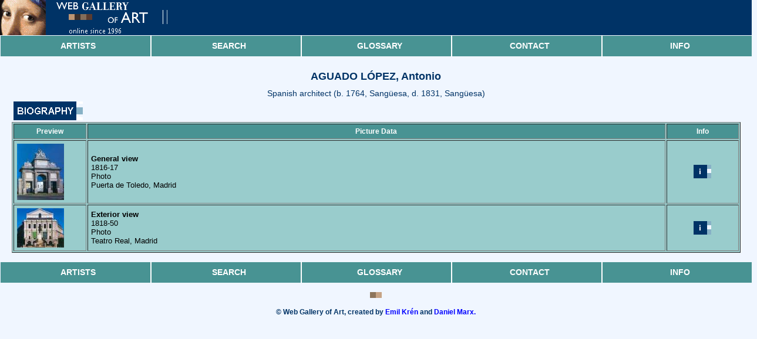

--- FILE ---
content_type: text/html
request_url: https://www.wga.hu/html_m/a/aguado/index.html
body_size: 5404
content:
<html>
<head><link rel=stylesheet type="text/css" href="/support/css/mobile.css">
<meta name="viewport" content="width=device-width, initial-scale=1">
<meta HTTP-EQUIV="Content-Type" CONTENT="text/html; charset=iso-8859-1"><title>AGUADO LÓPEZ, Antonio</title><script async src="https://www.googletagmanager.com/gtag/js?id=G-6KZPSXQ5PJ"></script>
<script>
  window.dataLayer = window.dataLayer || [];
  function gtag(){dataLayer.push(arguments)};
  gtag('js', new Date());

  gtag('config', 'G-6KZPSXQ5PJ');
</script></head>
<body bgcolor="#f0f6ff" text="#000000" link="#0000ff" vlink="#800080" alink="#ff0000">





<!-- Postcard sending and viewer -->

<script LANGUAGE="JavaScript1.1">
var done=false;

function launchViewer(filename,x,y)
{
if (!done)
{
window.imagex=x;
window.imagey=y;
window.imagename=filename;
viewer=window.open('/support/viewer_m/z.html','VIEWER','scrollbars,status,resizable');
viewer.opener=window;
viewer.focus();
}
return done;
}
//-->
</script>
<table width="100%" cellpadding=0 cellspacing=0>
<tr><td bgcolor="#003366" colspan=5><a href="/index.html" title="Go to title page"><img src="/support/header/header_m.gif" border=0></a></td></tr>
</table>
<table width="100%" cellpadding=0 cellspacing=0>
    <tr>
        <td class="menuContainer">
            <table class="menuTable">
                <tbody>
                <tr>
                    <td>
                        <a href="/support/mobile/artists.html">Artists</a>
                    </td>
                    <td>
                        <a href="/support/mobile/search.html">Search</a>
                    </td>
                    <td>
                        <a href="/support/mobile/glossary.html">Glossary</a>
                    </td>
                    <td>
                        <a href="/support/mobile/contact.html">Contact</a>
                    </td>
                    <td>
                        <a href="/support/mobile/info.html">Info</a>
                    </td>
                </tr>
                </tbody>
            </table>
        </td>
    </tr>
</table>
<br clear=left>
<div CLASS="STYLE">AGUADO LÓPEZ, Antonio</div>
<div CLASS="STYLE3">Spanish architect (b. 1764, Sangüesa, d. 1831, Sangüesa)</div>
<center><table border=0 width="97%"><tr><td align=left><a onclick="return OpenOther('/bio_m/a/aguado/biograph.html')" href="/bio_m/a/aguado/biograph.html"><IMG SRC="/support/gif/biograph_m.gif" BORDER=0></a></td></tr></table></center>
<center><table border=1 width="97%" bgcolor="#99cccc" cellpadding=5>
<tr>
<th width="10%"><font color="#ffffff">Preview</font></th>
<th width="80%"><font color="#ffffff">Picture Data</font></th>
<th width="10%"><font color="#ffffff">Info</font></th>
</tr><tr>
<td>
<a href="/art/a/aguado/puerta.jpg" onClick="return launchViewer('/art/a/aguado/puerta.jpg',1157,1400)">
<script>
//<!--
if (parent.frames.length>=2 && parent.frames['LEFT'] && parent.frames['RIGHT'])
{
// kicsi
document.write('<img src="/preview_s/a/aguado/puerta.jpg" border=0 align=left>');
}
else
{
// nagy
document.write('<img src="/preview_s/a/aguado/puerta.jpg" border=0 align=left>');
}
//-->
</script>
</a>
</td>
<td>
<b>General view</b><br>
1816-17<BR>
Photo<BR>
Puerta de Toledo, Madrid<BR>

</td>
<!-- <td><br>
<center>1157*1400<br>
True Color<br>
226 Kb</center><br>
</td> -->
<td><br>
<a onclick="return OpenOther('puerta.html')" href="puerta.html"><center><img src="/support/gif/info.gif" border=0></center></a>
<br>
</td>
</tr><tr>
<td>
<a href="/art/a/aguado/teatro.jpg" onClick="return launchViewer('/art/a/aguado/teatro.jpg',1400,1184)">
<script>
//<!--
if (parent.frames.length>=2 && parent.frames['LEFT'] && parent.frames['RIGHT'])
{
// kicsi
document.write('<img src="/preview_s/a/aguado/teatro.jpg" border=0 align=left>');
}
else
{
// nagy
document.write('<img src="/preview_s/a/aguado/teatro.jpg" border=0 align=left>');
}
//-->
</script>
</a>
</td>
<td>
<b>Exterior view</b><br>
1818-50<BR>
Photo<BR>
Teatro Real, Madrid<BR>

</td>
<!-- <td><br>
<center>1400*1184<br>
True Color<br>
241 Kb</center><br>
</td> -->
<td><br>
<a onclick="return OpenOther('teatro.html')" href="teatro.html"><center><img src="/support/gif/info.gif" border=0></center></a>
<br>
</td>
</tr></table></center><br>
<table width="100%" cellpadding=0 cellspacing=0>
    <tr>
        <td class="menuContainer">
            <table class="menuTable">
                <tbody>
                <tr>
                    <td>
                        <a href="/support/mobile/artists.html">Artists</a>
                    </td>
                    <td>
                        <a href="/support/mobile/search.html">Search</a>
                    </td>
                    <td>
                        <a href="/support/mobile/glossary.html">Glossary</a>
                    </td>
                    <td>
                        <a href="/support/mobile/contact.html">Contact</a>
                    </td>
                    <td>
                        <a href="/support/mobile/info.html">Info</a>
                    </td>
                </tr>
                </tbody>
            </table>
        </td>
    </tr>
</table>

<br><center><img src="/support/gif/kockak.gif"></center><br>
<div CLASS="STYLE5"><b>&copy; Web Gallery of Art, created by <a href="/support/mobile/ekren.html">Emil Kr&#233;n</a> and <a href="/support/mobile/dmarx.html">Daniel Marx.</b></a></div>

<br></body></html>

